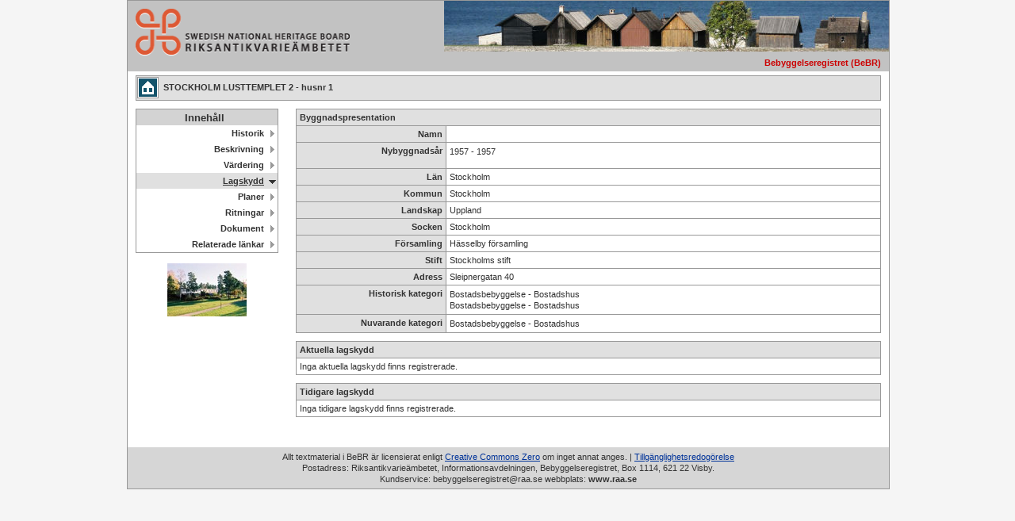

--- FILE ---
content_type: text/html
request_url: https://www.bebyggelseregistret.raa.se/bbr2/byggnad/visaLagskydd.raa?byggnadId=21400000312257&page=lagskydd
body_size: 2588
content:
<!DOCTYPE html><html><head> <title>Bebyggelseregistret (BeBR) - Riksantikvarieämbetet</title> <meta content="IE=edge" http-equiv="X-UA-Compatible"> <meta content="text/html; charset=UTF-8" http-equiv="content-type"> <meta content="no-cache" http-equiv="pragma"> <meta content="sv-se" http-equiv="content-language"> <meta content="no-cache" http-equiv="cache-control"> <link href="../favicon.ico" rel="Shortcut Icon" type="image/x-icon"> <link href="/bbr2/css/clear.css" media="all" rel="stylesheet" type="text/css"> <link href="/bbr2/css/default.css" media="all" rel="stylesheet" type="text/css"> <link href="/bbr2/css/bbr.css" media="all" rel="stylesheet" type="text/css"> <script> var _mtm = window._mtm = window._mtm || [];
    _mtm.push({'mtm.startTime': (new Date().getTime()), 'event': 'mtm.Start'});
    var d=document, g=d.createElement('script'), s=d.getElementsByTagName('script')[0];
    g.async=true; g.src='https://webstats.sgit.se/raa/matomo/js/container_UyC6Viab.js'; s.parentNode.insertBefore(g,s); </script> </head> <body> <div class="widthdefault" id="totalDiv"> <div class="bgGreyMediumLight" id="midDiv"> <table class="widthE"> <tbody><tr> <td class="widthF" colspan="1" rowspan="2"> <a href="https://www.raa.se/" title="Till Riksantikvarieämbetets startsida"> <img alt="Till Riksantikvarieämbetets startsida" class="logotype" src="/bbr2/img/raa_logo.png"> </a> </td> <td class="widthG" rowspan="2"></td> </tr> <tr> <td> <p class="basket">&nbsp;</p> </td> <td class="" colspan="2"><img alt="Bebyggelseregistret (BeBR)" class="headerImage" src="/bbr2/img/topbild1.jpg"> <h1 class="systemName red">Bebyggelseregistret (BeBR)</h1> </td> </tr> </tbody></table> </div> <div class="clear"> <div id="mainContentDiv"> <div class="clear"></div> <h1 class="toolbarbbr toolbarbbrFullpage sysByg"> STOCKHOLM LUSTTEMPLET 2 - husnr 1 </h1> <div class="clear"></div> <div class="bbrLeft"> <div class="clear" id="navSublevel"> <ul> <li><span class="serach_menu_heading">Innehåll</span></li> <li> <a class href="visaHistorik.raa?byggnadId=21400000312257&page=historik&visaHistorik=true" title="Historik">Historik</a> </li> <li> <a class href="visaBeskrivning.raa?byggnadId=21400000312257&page=beskrivning&visaBeskrivningar=true" title="Beskrivning">Beskrivning</a> </li> <li> <a class href="visaVardering.raa?byggnadId=21400000312257&page=vardering&varderingParent=BYGGNAD" title="Värdering">Värdering</a> </li> <li> <a class="currentThree" href="visaLagskydd.raa?byggnadId=21400000312257&page=lagskydd" title="Lagskydd">Lagskydd</a> </li> <li> <a class href="visaPlaner.raa?byggnadId=21400000312257&page=planer" title="Planer">Planer</a> </li> <li> <a class href="visaRitningar.raa?byggnadId=21400000312257&page=ritningar" title="Ritningar">Ritningar</a> </li> <li> <a class href="visaDokument.raa?byggnadId=21400000312257&page=dokument" title="Dokument">Dokument</a> </li> <li> <a class href="visaRelateradeLankar.raa?byggnadId=21400000312257&page=relateradelankar" title="RelateradeLankar">Relaterade länkar</a> </li> </ul> </div> <div class="bbrImage"> <img alt="SSMYS2004_000077_31b" src="../show/bilaga/showFoto.raa__querystring__fotoId_21500000044328"> </div> </div> <div class="bbrCenterRight"> <div class="bbrPage"> <div class="clear"> <div class="group"> <table> <tbody><tr> <th colspan="2">Byggnadspresentation</th> </tr> <tr> <th class="labelWidth"><label class="block">Namn</label></th><td></td> </tr> <tr> <th class="labelWidth"><label class="block">Nybyggnadsår</label></th> <td> <p>1957 - 1957 </p> </td> </tr> <tr> <th class="labelWidth"><label class="block">Län</label></th><td>Stockholm</td> </tr> <tr> <th class="labelWidth"><label class="block">Kommun</label></th><td>Stockholm</td> </tr> <tr> <th class="labelWidth"><label class="block">Landskap</label></th><td>Uppland </td> </tr> <tr> <th class="labelWidth"><label class="block">Socken</label></th><td>Stockholm </td> </tr> <tr> <th class="labelWidth"><label class="block">Församling</label></th><td>Hässelby församling</td> </tr> <tr> <th class="labelWidth"><label class="block">Stift</label></th><td>Stockholms stift</td> </tr> <tr> <th class="labelWidth"> <label class="block"> Adress </label> </th> <td>Sleipnergatan 40</td> </tr> <tr> <th class="labelWidth"><label class="block">Historisk kategori</label></th> <td> <p class="normal">Bostadsbebyggelse - Bostadshus</p> <p class="normal">Bostadsbebyggelse - Bostadshus</p> </td> </tr> <tr> <th class="labelWidth"><label class="block">Nuvarande kategori</label></th> <td> <p class="normal">Bostadsbebyggelse - Bostadshus</p> </td> </tr> </tbody></table> </div> <div class="group"> <table> <tbody><tr> <th>Aktuella lagskydd</th> </tr> <tr> <td>Inga aktuella lagskydd finns registrerade.</td> </tr> </tbody></table> </div> <div class="group"> <table> <tbody><tr> <th>Tidigare lagskydd</th> </tr> <tr> <td>Inga tidigare lagskydd finns registrerade.</td> </tr> </tbody></table> </div> </div> </div> </div> </div> <div class="marginBottom clear"> <img alt="" class="transp clear" src="/bbr2/img/transp.gif"> </div> </div> <div class="bgGreyLight clear" id="footerDiv"> <p class="copyright"> Allt textmaterial i BeBR är licensierat enligt <a class="bluelink" href="https://creativecommons.org/publicdomain/zero/1.0/deed.sv" target="_new">Creative Commons Zero</a> om inget annat anges. | <a class="bluelink" href="https://www.raa.se/om-riksantikvarieambetet/om-webbplatsen/tillganglighetsredogorelse/" target="_new">Tillgänglighetsredogörelse</a><br>Postadress: Riksantikvarieämbetet, Informationsavdelningen, Bebyggelseregistret, Box 1114, 621 22 Visby.<br>Kundservice: bebyggelseregistret@raa.se webbplats: <a class="copyright" href="https://www.raa.se/" target="_blank" title="Riksantikvarieämbetet:s webbplats www.raa.se">www.raa.se</a> </p> </div> </div> </body></html>